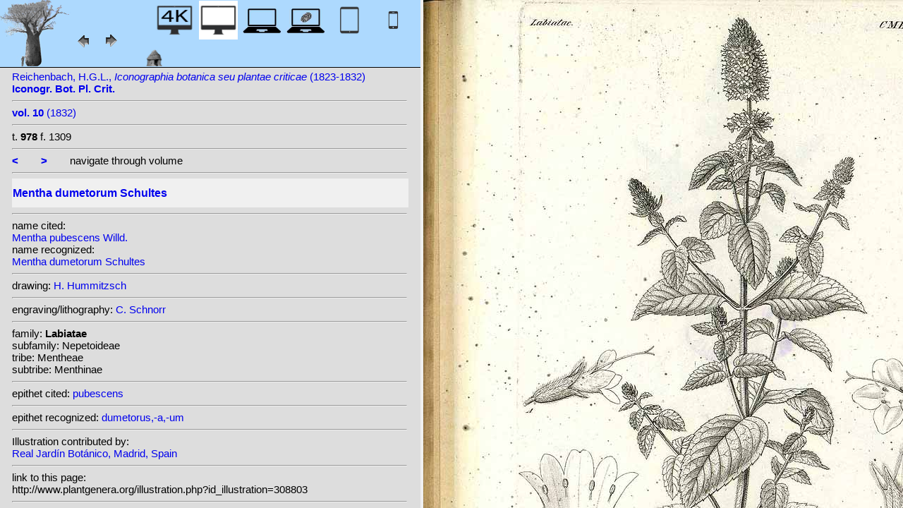

--- FILE ---
content_type: text/html; charset=UTF-8
request_url: http://plantillustrations.org/illustration.php?id_illustration=308803&id_taxon=5096&mobile=0&SID=gp6me1j9gk919jv22233a0lasr&language=Engish&thumbnails_selectable=0&selected_thumbnail=0&query_type=genus&query_broad_or_restricted=broad&group=0&lay_out=0&uhd=0
body_size: 4284
content:
</html>







		

		


<!DOCTYPE html>
		<html>
			<head>
				<link rel="icon" type="image/png" sizes="16x16" href="favicon-16x16.png">
			<link rel="icon" type="image/png" sizes="32x32" href="favicon-32x32.png">
				<link href = "style_desktop_nieuw.css" rel = "stylesheet" type = "text/css">
				<meta charset="UTF-8"/>
				<meta http-equiv="Content-Language" content="nl">
				<meta name="viewport" content="width=device-width/" >
				<!--<link rel="stylesheet" media="all and (orientation:portrait)"  href="style_portrait.css" rel = "stylesheet" type = "text/css">
				<link rel="stylesheet" media="all and (orientation:landscape)" href="style_landscape.css" rel = "stylesheet" type = "text/css">-->
				
				<title>
								Mentha dumetorum Schultes [ Mentha pubescens Willd.]				</title>

		<script>			
			
			function verbergInfoPanel()
			{
			var popUpPanel = document.getElementById('container_illustration_window_closed');
			popUpPanel.style.display='block';
			
			var containerLeft =  document.getElementById('container_left_desktop'); 
			containerLeft.style.display='none';
			
			var containerIllustration =  document.getElementById('container_illustration'); 
			containerIllustration.style.display='none';
			
			var toonInfoPanel   =   document.getElementById('toon_info_panel');
			toonInfoPanel.style.display='block';
			
			var fullSize = document.getElementById('full_size'); 
			fullSize.style.display='block';
			
			/*var toonText = document.getElementById('toon_text'); 
			toonText.style.display='block';*/
			
			
			}
			
			function toonInfoPanel()
			{
			var popUpPanel = document.getElementById('container_illustration_window_closed');
			popUpPanel.style.display='none';
				
			var containerLeft =  document.getElementById('container_left_desktop'); 
			    containerLeft.style.display='block';
	
			var containerIllustration = document.getElementById('container_illustration'); 
			containerIllustration.style.display='block';

			var toonInfoPanel   =   document.getElementById('toon_info_panel');
			toonInfoPanel.style.display='none';			
			
			var fullSize = document.getElementById('full_size'); 
			fullSize.style.display='none';
			
			/*var toonText = document.getElementById('toon_text'); 
			toonText.style.display='none';*/

			}
			
			/*
			function toonInfoPanel()
			{
			var popUpPanel = document.getElementById('container_illustration_window_closed');
			popUpPanel.style.display='none';
			
				
			var containerLeft =  document.getElementById('container_left'); 
			    containerLeft.style.display='block';
	
			var thumbnailInfoIllustration = document.getElementById('thumbnail_info_illustration'); 
			thumbnailInfoIllustration.style.display='block';

			var infoIllustrationLeftThumbnail   =   document.getElementById('info_illustration_left_thumbnail');
			infoIllustrationLeftThumbnail.style.display='block';			
			
			var toonInfoPanel =  document.getElementById('toon_info_panel'); 
			toonInfoPanel.style.display='block';
			
			var fullSize = document.getElementById('full_size'); 
			fullSize.style.display='none';
			
			var toonText = document.getElementById('toon_text'); 
			toonText.style.display='none';
			
			*/
			
			function toonText()
			{
			var containerText = document.getElementById('container_text');
			containerText.style.display='block';
			
			var toonInfoPanel =  document.getElementById('toon_info_panel'); 
			toonInfoPanel.style.display='none';
			
			var containerLeft =  document.getElementById('container_left'); 
			containerLeft.style.display='none';
			
			var popUpPanel = document.getElementById('container_illustration_window_closed');
			popUpPanel.style.display='none';
			
			}
			
			function getHorizontalScreenResolution()
			{
			var width = screen.width;
			}
		
		
			function getVerticalScreenResolution()
			{
			var height = screen.height;
			}
			
			function uitvergroten()
			{
			var loupeFullSize = document.getElementById('container_illustration_window_closed_full_size'); 
			container_illustration_window_closed_full_size.style.display='block';
			}
			
			
	function url_exist($url) {
        $urlheaders = get_headers($url);
        //print_r($urlheaders);
        $urlmatches  = preg_grep('/200 ok/i', $urlheaders);
         if(!empty($urlmatches)){
           return true;
         }else{
           return false;
         }
}
	
<!-------------------------------------------------------------------------------------------------------------------------------------------------->
		</script>
	</head>
	<!--volgende code allemaal voor niet mobiel!!-->
		<div id="container_left_desktop"  >	
	
	    
			<!-- HEADER SHORT ----------------------------------------------------------------------------------------------------------------------------------------------------------------------------------------------------->	
				<div id="header_short_desktop">
					<img src = "images/baobab_blue.png" id = "baobab" /> 
					
					<div id="resolution_illustration"> <!-- 4K HD laptop tabtop touchscreen etc. -->
					
						
						
								
	<a href="illustration.php?id_illustration=308803&uhd=1&mobile=0"><IMG SRC="images/desktop_blue_4k.jpg"  width="55px" height="55px" id="4K_header_short"  title="desktop 4K (1)"></a>			
	<IMG SRC="images/desktop_white.jpg"   width="55px" height="55px"   id="HD_header_short"  	title="desktop HD (1)">								
	<a href="illustration.php?id_illustration=308803&uhd=0&mobile=3"><IMG SRC="images/laptop_blue.jpg"  	width="55px" height="55px" 	id="laptop_header_short" title="laptop (2)"></a>
	<a href="illustration.php?id_illustration='.$id_illustration.'&uhd=0&mobile=4"><IMG SRC="images/laptop_touchscreen_blue.jpg"   	width="55px" height="55px" 	id="laptop_touchscreen_header_short" title="laptop touchscreen(2)"></a>
	<a href="illustration.php?id_illustration=308803&uhd=0&mobile=1"><IMG SRC="images/tablet_blue.jpg"   width="55px" height="55px" 	id="tablet_header_short" title="tablet"></a>
	<a href="illustration.php?id_illustration=308803&uhd=0&mobile=1"><IMG SRC="images/smartphone_blue.jpg"   width="55px" height="55px" 	id="smartphone_header_short" title="smartphone"></a>
			

			
	
		
	
					</div>				
									
					<A HREF="javascript:javascript:history.go(-1)"><IMG SRC="images/previous.gif"  id="pijl_links"></A>
					<A HREF="javascript:javascript:history.go(+1)"><IMG SRC="images/next.gif" id="pijl_rechts"  ></A>
					
					<FORM method="GET" action="index.php">
						<input type="hidden" name="SID" value="46846d8cb5887fc3a004df5157fa5499">
						<input type="hidden" name="uhd" value="0">
						<input type="hidden" name="mobile" value="0">
						<input type="image" SRC="images/home_blue.jpg"  id="home_button"   href="index.php" width="64px" height="64px" title="home">					
					</FORM>
				</div>
					
<!--INFO ILLUSTRATION LEFT (ALLEEN LOCAAL ZICHTBAAR--------------------------------------------------------------------------------------------------------------------------------------------------------------------------------->	
				<div id="info_illustration_left">
		
<!----TITLE ABREVIATION----------------------------------------------------------------------------------------------------------------------------------->				


					<a href="volumes.php?
										&id_publication=3059										&id_volume=207562										&query_type=volume	
										&mobile=0
										&uhd=0										&size=0										&SID=46846d8cb5887fc3a004df5157fa5499										&lay_out=0
										&group=0
										&hd=0
										&thumbnails_selectable=0										&query_broad_or_restricted=broad">		
Reichenbach, H.G.L., <i>Iconographia botanica seu plantae criticae</i> (1823-1832)<br /><strong>Iconogr. Bot. Pl. Crit.</strong><br /></a>
					<hr class="hd_illustration"><!----VOLUME YEAR ----------------------------------------------------------------------------------------------------------------------------------->				
 
										<a href="volume.php?id_volume=207562										&id_publication=3059										&query_type=volume	
										&mobile=0										&uhd=0										&size=0										&SID=46846d8cb5887fc3a004df5157fa5499										&lay_out=0
										&group=0
										&hd=0
										&thumbnails_selectable=0										&query_broad_or_restricted=broad">							
										
										<strong>vol. 10</strong>  		
 (1832)</a>
										
<!----TITLE VOLUME----------------------------------------------------------------------------------------------------------------------------------->				
			
								
			

						<hr class="hd_illustration">
						t. <strong>978</strong>						
																						f. 1309						
							
<!--------------------------------------------------------------------------------------------------------------------------------------------------------------------->				
					
					<hr class="hd_illustration">
					
					

						
										<a href="illustration.php?id_illustration=308802						&genusMentha						&id_volume=207562						&species=
						&mobile=0						&uhd=0						&size=0						&SID=46846d8cb5887fc3a004df5157fa5499						&lay_out=0
						&group=0
						&hd=0
						&query_type=genus
						&thumbnails_selectable=0						&query_broad_or_restricted=broad">
					<strong><</strong></a>
										
					&nbsp&nbsp&nbsp&nbsp&nbsp&nbsp
					
										
										<a href="illustration.php?id_illustration=308804						&genusMentha						&id_volume=207562						&species=
						&mobile=0						&uhd=0						&size=0						&SID=46846d8cb5887fc3a004df5157fa5499						&lay_out=0
						&group=0
						&hd=0
						&query_type=genus
						&thumbnails_selectable=0						&query_broad_or_restricted=broad">
					<strong>></strong></a>
										
										
					&nbsp&nbsp&nbsp&nbsp&nbsp&nbsp navigate through volume <br /><hr class="hd_illustration">
					
					
					
<!----------------------------------------------------------------------------------------------------------------------------------------------------------->				
					<!-- ARTIST uitgeschakeld -->
					
										
					
	<!--------------------------------------------------------------------------------------------------------------------------------------------------------------------->									
					
 
					
					<!--SPECIES RECOGNIZED H1-->
					
						<a href="species.php?id_taxon=5096						&genus=Mentha						&id_species=658360						&species=
						&mobile=0						&uhd=0						&size=0						&SID=46846d8cb5887fc3a004df5157fa5499						&lay_out=0
						&group=0
						&hd=0
						&query_type=genus
						&thumbnails_selectable=0						&query_broad_or_restricted=broad">
										<div id="recognized"><h1>Mentha dumetorum Schultes</h1></div></a>					<hr class="hd_illustration">
					
					<!-- 4 NAMEN cited,cited_basionym,recognized,recognized_basionym 
					NAME CITED (moet altijd vermeld worden: -->
					
					name cited: <br/>										
											<a href="species.php?id_taxon=5096											&genus=Mentha											&id_species=659405											&species=
											&mobile=0											&size=0											&uhd=0											&SID=46846d8cb5887fc3a004df5157fa5499											&lay_out=0
											&group=0
											&hd=0
											&query_type=genus
											&thumbnails_selectable=0											&query_broad_or_restricted=broad">
																						Mentha pubescens Willd.</a>											
										
				<!-- NAME CITED BASIONYM hoeft alleen vermeld te worden als deze afwijkend is van name_cited-->
					
										
					
					<br/>name recognized: <br/>					
					
					<a href="species.php?id_taxon=5096						&genus=Mentha						&id_species=658360						&species=
						&mobile=0						&uhd=0						&size=0						&SID=46846d8cb5887fc3a004df5157fa5499						&lay_out=0
						&group=0
						&hd=0
						&query_type=genus
						&thumbnails_selectable=0						&query_broad_or_restricted=broad">
										Mentha dumetorum Schultes</a>															
									<!--------------------------------------------------------------------------------------------------------------------------------------------------------------------->		

									
	<!--------------------------------------------------------------------------------------------------------------------------------------------------------------------->		
	
										<!--------------------------------------------------------------------------------------------------------------------------------------------------------------------->	
						<!--------------------------------------------------------------------------------------------------------------------------------------------------------------------->							
						
	<!--------------------------------------------------------------------------------------------------------------------------------------------------------------------->							
					
															<hr class="hd_illustration">drawing: 		
												
												

										
					
							<a href="artist.php?id_artist=5666							&genus=							&species=							&id_species=658360							&mobile=0							&uhd=0							&size=0							&SID=46846d8cb5887fc3a004df5157fa5499							&lay_out=0
							&group=0
							&hd=0">H. Hummitzsch</a>
						
							<input type="hidden" name="query_type"    value="artist">	
								
								<input type="hidden" name="thumbnails_selectable" 				value=0>
								<input type="hidden" name="query_broad_or_restricted" 			value=broad>
							
					
					
										
					
																				
					
					
										
<!--------------------------------------------------------------------------------------------------------------------------------------------------------------------->		
					
									
										
					
										<hr class="hd_illustration">engraving/lithography: 
					
					
					<a href="artist.php?id_artist=0							&genus=							&species=							&id_species=658360							&mobile=0							&uhd=0							&size=0							&SID=46846d8cb5887fc3a004df5157fa5499							&lay_out=0
							&group=0
							&hd=0
							&query_type=artist
							&id_lithographer=8089							&thumbnails_selectable=0							&query_broad_or_restricted=broad">
					C. Schnorr</a>
								
										
					
					
					
										
					
<!--------------------------------------------------------------------------------------------------------------------------------------------------------------------->		
					<!--//ID COPY-->					
									
					
					
																			
																									
																													
				
				
				
																				
				







				
	<!--------------------------------------------------------------------------------------------------------------------------------------------------------------------->							
	
					<hr class="hd_illustration">family: <strong>Labiatae</strong><br />subfamily: Nepetoideae<br />tribe: Mentheae<br />subtribe: Menthinae					
		<!--------------------------------------------------------------------------------------------------------------------------------------------------------------------->							
				
					<hr class="hd_illustration">epithet cited: 					<a href="epithet.php?id_epithet=203488								&genus=								&species=								&id_species=658360								&mobile=0								&uhd=0								&size=0								&SID=46846d8cb5887fc3a004df5157fa5499								&lay_out=0
								&group=0
								&hd=0
								&query_type=epithet
								&thumbnails_selectable=0								&query_broad_or_restricted=broad">
								pubescens</a><br />
	<!--------------------------------------------------------------------------------------------------------------------------------------------------------------------->							
						
					<hr class="hd_illustration">epithet recognized: 					<a href="epithet.php?id_epithet=258651								&genus=								&species=								&id_species=658360								&mobile=0								&uhd=0								&size=0								&SID=46846d8cb5887fc3a004df5157fa5499								&lay_out=0
								&group=0
								&hd=0
								&query_type=epithet
								&thumbnails_selectable=0								&query_broad_or_restricted=broad">
								dumetorus,-a,-um</a><br />				
						<!--------------------------------------------------------------------------------------------------------------------------------------------------------------------->							
										
	<!--------------------------------------------------------------------------------------------------------------------------------------------------------------------->							
			<hr class="hd_illustration">Illustration contributed by:<br/><a href= "https://bibdigital.rjb.csic.es/viewer/10392/?offset=13">Real Jardín Botánico, Madrid, Spain</a><!--------------------------------------------------------------------------------------------------------------------------------------------------------------------->							
					<hr class="hd_illustration">link to this page:<br /> http://www.plantgenera.org/illustration.php?id_illustration=308803	

					<!--------------------------------------------------------------------------------------------------------------------------------------------------------------------->							
						



					
<!--------------------------------------------------------------------------------------------------------------------------------------------------------------------->							
						<hr class="hd_illustration">
<a class="contact-us-link" href="mailto:mantheunisse@freeler.nl?subject=plantillustrations.org ID illustration 308803 Mentha pubescens Willd.&body=http://www.plantillustrations.org/illustration.php?id_illustration=308803">contact about this record</a>


				<hr class="hd_illustration">synonyms: <br />									
				<details>							
		
		
		
		
		
<br />heterotypic synonyms: <br /><a href=species.php?id_species=658111>Mentha ayassei </a>Malinv.; <a href=species.php?id_species=658159>Mentha brachystachya </a>Borbás; <a href=species.php?id_species=658167>Mentha braunii </a>Oborny; <a href=species.php?id_species=658237>Mentha carnuntiae </a>Heinr.Braun; <a href=species.php?id_species=658260>Mentha cinerea </a>Holuby; <a href=species.php?id_species=658343>Mentha dissimilis </a>Déségl.; <a href=species.php?id_species=658446>Mentha flagellifera </a>Borbás ex Heinr.Braun; <a href=species.php?id_species=658546>Mentha grantzowii </a>(Briq.) Trautm.; <a href=species.php?id_species=658553>Mentha grintescui </a>Prodán; <a href=species.php?id_species=658561>Mentha hagenbachiana </a>Heinr.Braun & Topitz; <a href=species.php?id_species=658599>Mentha hirta </a>Willd.; <a href=species.php?id_species=658616>Mentha hungarica </a>Borbás; <a href=species.php?id_species=658645>Mentha intermedia </a>Opiz; <a href=species.php?id_species=658661>Mentha jenensis </a>Heinr.Braun & Topitz; <a href=species.php?id_species=658786>Mentha limnogeton </a>Heinr.Braun; <a href=species.php?id_species=658787>Mentha limnophila </a>Heinr.Braun; <a href=species.php?id_species=659071>Mentha lugosiensis </a>Heinr.Braun; <a href=species.php?id_species=659089>Mentha marchica </a>Heinr.Braun; <a href=species.php?id_species=659149>Mentha morii </a>Heinr.Braun & Topitz; <a href=species.php?id_species=659178>Mentha nemophila </a>Heinr.Braun; <a href=species.php?id_species=659180>Mentha nemorivaga </a>Heinr.Braun & Topitz; <a href=species.php?id_species=659193>Mentha nepetoides </a>Lej.; <a href=species.php?id_species=659285>Mentha pannonica </a>Borbás ex Heinr.Braun; <a href=species.php?id_species=659310>Mentha peisonis </a>Heinr.Braun; <a href=species.php?id_species=659405>Mentha pubescens </a>Willd.; <a href=species.php?id_species=659717>Mentha sphakophylla </a>Heinr.Braun; <a href=species.php?id_species=660108>Mentha viridior </a>Borbás; 				</details>														
					
<!--------------------------------------------------------------------------------------------------------------------------------------------------------------------->							
			
					
				
						<!--viewport: <strong>
						<script>	
							document.write (screen.width +  'x' + screen.height);
							/*document.write (documentElement. clientWidth + 'x' + documentElement.clientHeight);*/
						</script>
						</strong>-->

					
						 
				</div>

		</div>	
			
		

<!-- HD ILLUSTRATION WORDT HIER TOEGEVOEGD -->	

		<div id="container_illustration_desktop"><IMG class="illustration_100"        SRC="http://www.plantgenera.org/ILLUSTRATIONS_HD_/308803.jpg"           ALT= "no HD illustration available (3)" TITLE="6 658360 Mentha dumetorum Schultes/www.plantillustrations.org?id_illustration=308803/H.G.L. Reichenbach, Iconogr. Bot. Pl. Crit., vol. 10 : t. 978, fig. 1309 (1832) [H. Hummitzsch](5)"></a>		</div>
		
		<div id= "container_illustration_window_closed">	
			<figure id="figure_hd_illustration_desktop"><IMG class="illustration_100" SRC="ILLUSTRATIONS_HD_/308803.jpg"           
									ALT= "no HD illustration available" 
									
									
									
									
									
									
									//TITLE="6 658360 Mentha dumetorum Schultes">
											//<figcaption id="figcaption_desktop"><strong>6 658360 Mentha dumetorum Schultes</strong><br />H.G.L. Reichenbach, Iconogr. Bot. Pl. Crit., vol. 10 : t. 978, fig. 1309 (1832) [H. Hummitzsch]</figcaption></figure>		</div>
		
		
<!------------------------------------------------------------------------------------------------------------------------------------------------------------------------>		


		<div id="toon_info_panel">		
				<input type="image" class="text" SRC="images/baobab_blue.png" height="30px" width="30px" onclick="toonInfoPanel();">		
		</div>
	
		<div id="full_size">	
				<form action="/ILLUSTRATIONS_full_size_/308803.jpg"  method="GET">					<input type="image" SRC="images/button_maximize.jpg" height="30px"  width="30px">
				</form>
		</div>	
	</body>
</html>			
	

	


									



																		
 
 <!-- hier zit $http_user_agent!! -->	